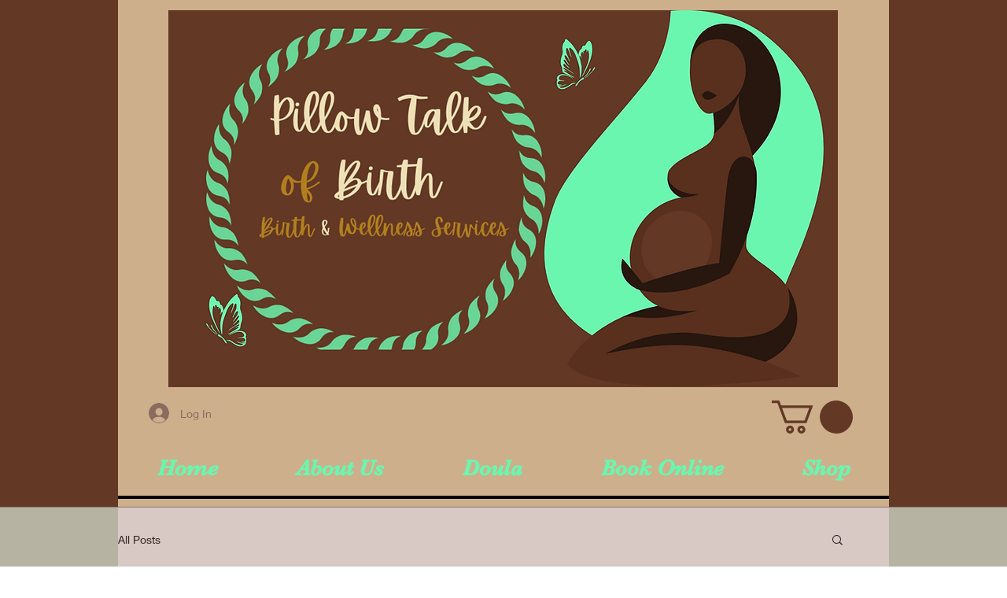

--- FILE ---
content_type: text/html; charset=utf-8
request_url: https://accounts.google.com/o/oauth2/postmessageRelay?parent=https%3A%2F%2Fstatic.parastorage.com&jsh=m%3B%2F_%2Fscs%2Fabc-static%2F_%2Fjs%2Fk%3Dgapi.lb.en.2kN9-TZiXrM.O%2Fd%3D1%2Frs%3DAHpOoo_B4hu0FeWRuWHfxnZ3V0WubwN7Qw%2Fm%3D__features__
body_size: 162
content:
<!DOCTYPE html><html><head><title></title><meta http-equiv="content-type" content="text/html; charset=utf-8"><meta http-equiv="X-UA-Compatible" content="IE=edge"><meta name="viewport" content="width=device-width, initial-scale=1, minimum-scale=1, maximum-scale=1, user-scalable=0"><script src='https://ssl.gstatic.com/accounts/o/2580342461-postmessagerelay.js' nonce="yJWnxHIEU_Gyl-EVZG5tnw"></script></head><body><script type="text/javascript" src="https://apis.google.com/js/rpc:shindig_random.js?onload=init" nonce="yJWnxHIEU_Gyl-EVZG5tnw"></script></body></html>